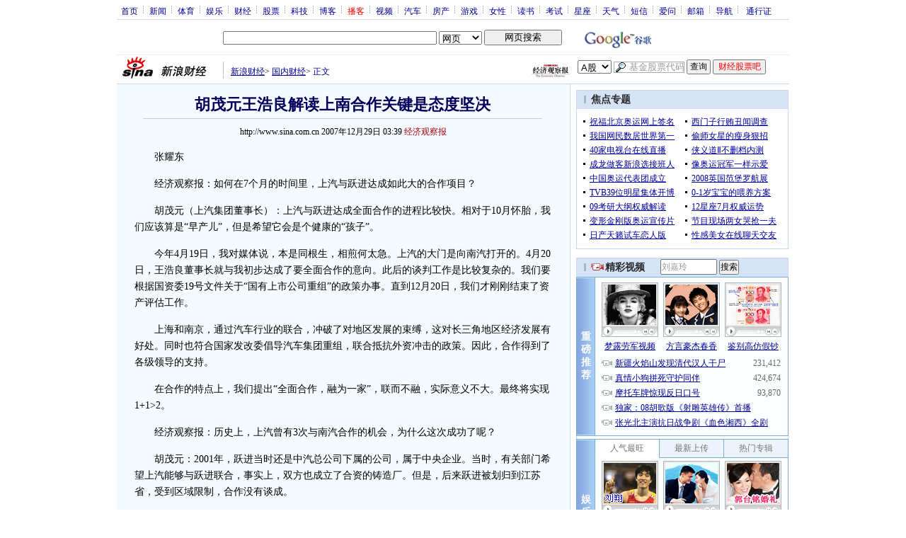

--- FILE ---
content_type: text/html; charset=utf-8
request_url: https://www.google.com/recaptcha/api2/aframe
body_size: 268
content:
<!DOCTYPE HTML><html><head><meta http-equiv="content-type" content="text/html; charset=UTF-8"></head><body><script nonce="RG-qbvFqWaoaBJttB2JJIA">/** Anti-fraud and anti-abuse applications only. See google.com/recaptcha */ try{var clients={'sodar':'https://pagead2.googlesyndication.com/pagead/sodar?'};window.addEventListener("message",function(a){try{if(a.source===window.parent){var b=JSON.parse(a.data);var c=clients[b['id']];if(c){var d=document.createElement('img');d.src=c+b['params']+'&rc='+(localStorage.getItem("rc::a")?sessionStorage.getItem("rc::b"):"");window.document.body.appendChild(d);sessionStorage.setItem("rc::e",parseInt(sessionStorage.getItem("rc::e")||0)+1);localStorage.setItem("rc::h",'1768865942505');}}}catch(b){}});window.parent.postMessage("_grecaptcha_ready", "*");}catch(b){}</script></body></html>

--- FILE ---
content_type: application/javascript; charset=utf-8
request_url: https://interface.sina.cn/general_utility_api.d.json?mod=non_standard_pdps_conf&from=pc&pdps=PDPS000000028572&callback=_sinaads_cbs_stufue
body_size: 236
content:
_sinaads_cbs_stufue({"result":{"status":{"code":0,"msg":"ok","from_cache":false,"timer":null,"time":1768865936.0766},"data":{"pdps_conf":[]}}})